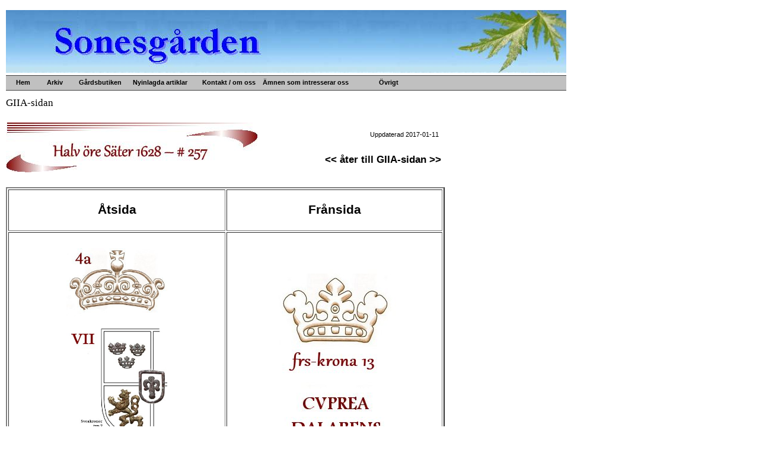

--- FILE ---
content_type: text/html
request_url: https://sonesgarden.se/GIIA-sidan/13_Sater-1/257.html
body_size: 1582
content:
<!DOCTYPE html PUBLIC "-//W3C//DTD HTML 4.01//EN"> 
<HTML> 
  <TITLE>Sonesg�rden - GIIA-sidan</TITLE>
  <LINK REL="stylesheet" TYPE="text/css" HREF="https://Sonesgarden.se/CSS/My-stylesheet.css">

<style>
.MAGNIFY       { width: 200px;
                 z-index: 1 }

.MAGNIFY:hover { width: 300px;
                 z-index: 2 }

A.GIIA-sidan   { position: absolute;
                 top: 6.8cm;
                 left: 14.5cm;
                 color: #000000 }

A.restart      { color: #000000 }

P.upp          { position: absolute;
                 top: 3.8cm }

H1.UPP         { position: absolute;
                 top: 3.0cm }

P.type         { position: absolute;
                 top: 5.1cm;
                 left: 8.0cm }

</style>

<BODY>

<P><IMG SRC="https://Sonesgarden.se/CSS/Logga.jpg">
<P CLASS=brun-list>.


<!-- Om "light-dark" g�ller sidtyp HEM Om enbart "dark" �r ej sidtypen aktuell -->  
<P CLASS=hem><A CLASS=dark 
   HREF="https://Sonesgarden.se"> &nbsp; &nbsp;Hem &nbsp;  </A>

<!-- Om "light-dark"  g�ller sidtyp ARKIV Om enbart "dark" �r ej sidtypen aktuell -->
<P CLASS=arkiv><A CLASS=dark 
   HREF="https://Sonesgarden.se/Arkiv/Arkiv.html"> &nbsp;&nbsp;Arkiv</A>

<!-- Om "light-dark"  g�ller sidtyp BUTIKEN Om enbart "dark" �r ej sidtypen aktuell -->
<P CLASS=butik><A CLASS=dark 
   HREF="https://Sonesgarden.se/Butiken/Butiken.html"> &nbsp;&nbsp;G�rdsbutiken</A>

<!-- Om "light-dark" g�ller sidtyp NYARTIKL. Om enbart "dark" �r ej sidtypen aktuell -->
<P CLASS=nyart><A CLASS=dark 
   HREF="https://Sonesgarden.se/Nyartikl/Nyartikl.html"> &nbsp;&nbsp;Nyinlagda artiklar</A>

<!-- Om "light-dark"  g�ller sidtyp KONTAKT Om enbart "dark" �r ej sidtypen aktuell -->
<P CLASS=kontakt><A CLASS=dark 
   HREF="https://Sonesgarden.se/Kontakt/Kontakt.html"> &nbsp;&nbsp;Kontakt / om oss</A>



<DIV CLASS=m1>
<!-- Om "light-dark" g�ller sidtyp INTRESSANTA �MNESOMR�DEN -->
<P CLASS=dark> &nbsp; �mnen som intresserar oss

<DL><DD><br>
   <DD><A CLASS=aqua HREF="https://Sonesgarden.se/Uppsalje_by/Uppsalje_by.html">    Upps�lje by</A></DD>
   <DD><A CLASS=aqua HREF="https://Sonesgarden.se/Gamla_matt/Gamla_matt.html">      Gamla m�tt</A></DD>
   <DD><A CLASS=aqua HREF="https://Sonesgarden.se/Gamla_prylar/Gamla_prylar.html">  Gamla prylar</A></DD>
   <DD><A CLASS=aqua HREF="https://Sonesgarden.se/Gamla_mynt/Gamla_mynt.html">      Gamla mynt</A></DD>
   <DD><A CLASS=aqua HREF="https://Sonesgarden.se/Gamla_bocker/Gamla_bocker.html">  Gamla b�cker</A></DD>
   <DD><A CLASS=aqua HREF="https://Sonesgarden.se/Kult_ide_hist/Kult_ide_hist.html">Kultur- o idehistoria</A></DD>
   <DD><A CLASS=aqua HREF="https://Sonesgarden.se/Konsthantv/Konsthantv.html">      Konsthantverk</A></DD>
   <DD><A CLASS=aqua HREF="https://Sonesgarden.se/Ved_sant/Ved_sant.html">          Ved och s�nt</A></DD>
</DL></DIV>

<DIV CLASS=m2>
<!-- Om "light-dark" g�ller sidtyp �VRIGT --> 
<P> &nbsp; �vrigt

<DL><DD><br>
 <DD><A CLASS=aqua HREF="https://Sonesgarden.se/Ovrigt/Gardens_historia/Sonesgardens_histora.html">G�rdens historia</A></DD>
 <DD><A CLASS=aqua HREF="https://Sonesgarden.se/Ovrigt/Beaver_lake/Beaver_lake.html"> B�versj�n</A></DD>
</DL></DIV>

<P CLASS=datum><br>Uppdaterad 2017-01-11<!-- Uppdateringsdatum  -->

<P CLASS=text-start>.

<!-- ================== H�R B�RJAR SIDANS INNEH�LL ================== -->

<P><IMG SRC="https://sonesgarden.se/GIIA-sidan/13_Sater_Rubr_mm/Rubr_257.jpg">

<TABLE border=2 WIDTH=740px>
<TR>
<TD VALIGN=top ALIGN=center WIDTH=390px> <H2>�tsida</H2>
<TD VALIGN=top ALIGN=center WIDTH=350px> <H2>Fr�nsida</H2>


<!-- ================ RESULTAT �TSIDAN ========================== -->
<TR>
<TD ALIGN=center VALIGN=top><br>
<IMG WIDTH=170px SRC="https://Sonesgarden.se/GIIA-sidan/13_Sater_Rubr_mm/Kr_4a.jpg"><br>
<IMG WIDTH=170px SRC="https://Sonesgarden.se/GIIA-sidan/13_Sater_Rubr_mm/RS_VII.jpg"><br>
<P>ROSOR p� vardera sidan av rikssk�lden
<br><br>
<IMG SRC="https://Sonesgarden.se/GIIA-sidan/13_Sater_Rubr_mm/GVSTAVUS.jpg"><br>
<IMG SRC="https://Sonesgarden.se/GIIA-sidan/13_Sater_Rubr_mm/ADOLPH.jpg"><br>
<IMG SRC="https://Sonesgarden.se/GIIA-sidan/13_Sater_Rubr_mm/SVEC_GOTH.jpg">

<P>Inga str�mmar i lejonf�lten

<P><b>P �r bortgl�mt i MPF</b>

<!-- ================ RESULTAT FR�NSIDAN ========================== -->
<TD ALIGN=center>
<IMG SRC="https://Sonesgarden.se/GIIA-sidan/13_Sater_Rubr_mm/Krona_13.jpg"><br>
<IMG SRC="https://Sonesgarden.se/GIIA-sidan/13_Sater_Rubr_mm/CVPREA.jpg"><br>
<IMG SRC="https://Sonesgarden.se/GIIA-sidan/13_Sater_Rubr_mm/DALARENS.jpg"><br><br>
<IMG SRC="https://Sonesgarden.se/GIIA-sidan/13_Sater_Rubr_mm/MM_1.jpg"><br>

<P>Alla N bakv�nda
<P>MOTV�NDA SIDOR

<!-- ================ MYNTETS SIDOR ========================== -->


<TR>
<TD VALIGN=top>Klicka f�r st�rre bild<br>
<A HREF="https://sonesgarden.se/GIIA-sidan/13_Sater_foto/F700-ats.jpg">
<IMG WIDTH=360px SRC="https://sonesgarden.se/GIIA-sidan/13_Sater_foto/F700-ats.jpg"> </A>

<TD VALIGN=top>Klicka f�r st�rre bild<br>
<A HREF="https://sonesgarden.se/GIIA-sidan/13_Sater_foto/F700-frs.jpg">
<IMG WIDTH=360px SRC="https://sonesgarden.se/GIIA-sidan/13_Sater_foto/F700-frs.jpg"> </A>


<TR>
<TD VALIGN=top>Klicka f�r st�rre bild<br>
<A HREF="https://sonesgarden.se/GIIA-sidan/13_Sater_foto/F700-ats-analyzed.jpg">
<IMG WIDTH=360px SRC="https://sonesgarden.se/GIIA-sidan/13_Sater_foto/F700-ats-analyzed.jpg"> </A>

<TD VALIGN=top>Klicka f�r st�rre bild<br>
<A HREF="https://sonesgarden.se/GIIA-sidan/13_Sater_foto/F700-frs-analyzed.jpg">
<IMG WIDTH=360px SRC="https://sonesgarden.se/GIIA-sidan/13_Sater_foto/F700-frs-analyzed.jpg"> </A>


<TR>
<TD VALIGN=top>Klicka f�r st�rre bild<br>
<A HREF="https://sonesgarden.se/GIIA-sidan/13_Sater_foto/F700-ats-detalj.jpg">
<IMG WIDTH=360px SRC="https://sonesgarden.se/GIIA-sidan/13_Sater_foto/F700-ats-detalj.jpg"> </A>

<!-- ================ OMSKRIFTEN ========================== -->
<TR>
<TD ALIGN=center><P CLASS=bldtxt>GVSTAVUS ADOLPH D G SVEC GOTH VAN REX &nbsp;M  F

<TD ALIGN=center><P CLASS=bldtxt>&nbsp; &nbsp; &nbsp; MONETA NOVA CVPREA ( ) DALARENS M DC XXVIII

</TABLE>

<P><A CLASS=restart href="https://Sonesgarden.se/GIIA-sidan/13_Sater-1/13_Sater-1.html#256"> << �ter till variantlistan >> </A>

<br><br>

<P><IMG SRC="https://Sonesgarden.se/CSS/Copyright.jpg">

<P><A CLASS=GIIA-sidan href="https://Sonesgarden.se/GIIA-sidan.html"> << �ter till GIIA-sidan >> </A>

<P CLASS=upp>GIIA-sidan

</BODY> 
</HTML>

--- FILE ---
content_type: text/css
request_url: https://sonesgarden.se/CSS/My-stylesheet.css
body_size: 1341
content:
/* My-stylesheet.css    2021-03-11  */
/* ================================ */

A:link, A:visited { 
             font-family: Arial, non-serif;
             color: #ffffff;
             font-weight: bold;
             text-decoration: none }

A:hover    { color: yellow;
             background-color: #8c623a }

BODY       { margin: 5px 10px 15px;   /* top left bottom */
             font-family: Garamond;
             text-align: justify;
             font-size: 13pt; 
             line-height: 1.5 }

DIV.pretty    {width: 700px } /* korta rader för ökad läsbarhet */
DIV.so-pretty {width: 605px } /* ändå kortare rader */

P.init-letter:first-letter { 
             font-family: Copperplate Gothic Bold, serif;
             font-size: 2.2em; 
             color: brown;
             line-height: 1.0  }

BR.half-space { line-height: 0.5 }


/*SUPERSCRIPT  HTML-KOD:  <SPAN CLASS=sup>2</SPAN> */
SPAN.sup {   vertical-align: super; 
             font-size: 0.8em; 
             color: brown;
             font-weight: bold }

SPAN.red   { color: brown; 
             font-weight: bold }

P.hem      { left: 18px }    /* Länk */
P.arkiv    { left: 73px }    /* Länk */
.m1        { left: 437px }   /* Drop down: Intressanta ämnen */
.m2        { left: 633px }   /* Drop down: Övrigt  */
P.butik    { left: 127px }   /* Länk */
P.nyart    { left: 218px }   /* Länk */
P.kontakt  { left: 335px }   /* Länk */

P.hem, P.arkiv, P.butik, P.nyart, P.kontakt, .m1, .m2 {  
             position: absolute;
             top: 120px;  /* 125px */
             font-family: Arial, non-serif;
             font-size: 8pt;
             font-weight: bold;
             color: black }

.m1:hover, .m2:hover { 
             width: 200px;
             background-color: #c7b198 }

.narrow-line  {line-height: 80% }

A.light-dark { background-color: #edb;  /* vald huvudmeny ska ha sådan bakgrund */
               color: #000000 }         /* huvudmenyer ska ha svart text        */ 

A.dark       { color: #000000 }         /* huvudmenyer ska alltid ha svart text */


P.light-dark { background-color: #edb;  /* vald huvudmeny ska ha sådan bakgrund */
               color: #000000 }         /* huvudmenyer ska ha svart text        */ 

P.dark       { color: #000000 }         /* huvudmenyer ska alltid ha svart text */


LI.nolabel { list-style: none;
             margin-left: 1em }

P.brun-list {background-color: #c0c0c0;        /* c7b198 */
             font-family: Arial;
             font-size: 12pt;
             color: #c0c0c0;                  /* c7b198 */
             position: absolute;
             top: 111px;
             left: 10px;
             border-top: thin solid #404040;    /* thick solid 8c623a */
             border-bottom: thin solid #404040; /* 8c623a */
             width: 945px }

img.float-left {
             float: left; 
             padding: 1em 1em 0 0 }

img.float-left-clear {
             float: left; 
             clear: left;
             padding: 1em 1em 0 0 }

img.float-right {
             float: right;
             padding: 1em 1em 3em 3em }

img.float-right-clear {
             float: right;
             clear: right;
             padding: 1em 1em 3em 3em }

DL         { margin-left: -1.5em;
             margin-top:  -1em }

P.submeny-intresse { 
             position: absolute;
             top: 4.1cm;
             left: 10px;
             font-family: Arial, non-serif;
             font-size: 8pt } 

P.datum    { position: absolute; /* uppdateringsdatum */
             top: 5.1cm;
             left: 16.5cm;
             font-family: Arial, non-serif;
             font-size: 8pt }

P.text-start { margin-top: 2em;
               color: white }

P.tva-kol-text { width: 18em;
               margin-rigth: 2em }

H1           { font-family: Monotype Corsiva, non-serif;
               font-size: 36pt;
               font-weight: bold }

H2           { font-family: Arial;
               font-size: 16pt;
               font-weight: bold }

H3           { font-family: Arial;
               font-size: 14pt;
               font-weight: bold }

P.bildtext   { font-family: Arial;
               font-size: 8pt;
               font-weight: bold;
               margin-top: -2em }

P.bldtxt     { font-family: Arial;
               font-size: 8pt;
               font-weight: bold}

P.bldtxt-cent { font-family: Arial;
               font-size: 8pt;
	       text-align: center;
               font-weight: bold}

P.uskrift-date { margin-left: 7cm;
                 font-family: Arial;
                 font-size: 11pt }

P.uskrift-name { margin-left: 8cm;
                 margin-top: -0.5em;
                 font-family: Arial;
                 font-size: 11pt;
                 font-style: italic }


/* TABELL används för att beskriva dokument, när de skapats, när de uppdaterats */

TD.right, TD.rubr-right {
    font-family: Arial, non-serif;
    font-size: 10pt;
    text-align: right;
    vAlign: top }  /* positionering top i tabellcell */

TD.rubr-right {font-weight: bold }


